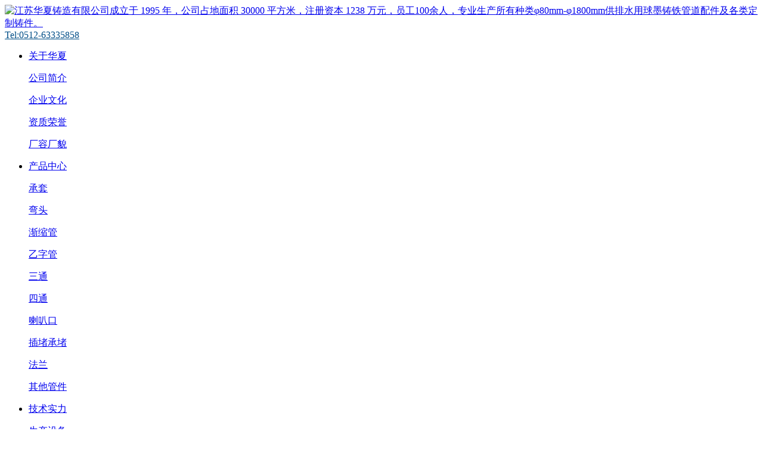

--- FILE ---
content_type: text/html
request_url: http://huaxiazz.cn/products/products10/109.html
body_size: 3636
content:
<!DOCTYPE html>
<html>
<head>
    <meta http-equiv="Content-Type" content="text/html; charset=utf-8" />
    <meta name="renderer" content="webkit|ie-comp|ie-stand">
    <meta http-equiv="X-UA-Compatible" content="IE=edge">
    <meta name="viewport" content="width=device-width,initial-scale=1.0,minimum-scale=1.0,maximum-scale=1.0,user-scalable=no">
<title>伸缩器 Coupling-江苏华夏铸造有限公司</title>
<meta name="Keywords" content="伸缩器,Coupling,"/>
<meta name="Description" content=""/>
	<link rel="shortcut icon" type="image/png" href="/templets/website/images/favicon.png" />
    <link rel="stylesheet" type="text/css" href="/templets/website/css/style.css" />
	<link rel="stylesheet" type="text/css" href="/templets/website/css/slick.css">
	<link rel="stylesheet" type="text/css" href="/templets/website/css/bootstrap.min.css">
	<link rel="stylesheet" type="text/css" href="/templets/website/css/slick.css">
	<link rel="stylesheet" type="text/css" href="/templets/website/css/reset1.css">
	<link rel="stylesheet" type="text/css" href="/templets/website/css/responsive.css">
	<link rel="stylesheet" type="text/css" href="/templets/website/css/scss.css">	
	<link rel="stylesheet" type="text/css" href="/templets/website/css/ui.css">	
	<link rel="stylesheet" type="text/css" href="/templets/website/css/jquery.nstslider.min.css">
	<link rel="stylesheet" type="text/css" href="/templets/website/css/page.css">
<script type="text/javascript" src="/templets/website/js/jquery-1.11.3.min.js"></script>
<script type="text/javascript" src="/templets/website/js/jquery.superslide.2.1.2.js"></script> 
</head>
<body>

<header class="top">
        <section class="inner2020 clearfix">
            <a href="/" class="logo">
                <img src="/templets/website/images/logo1.png" title="江苏华夏铸造有限公司，华夏铸造，江苏华夏" alt="江苏华夏铸造有限公司成立于 1995 年，公司占地面积 30000 平方米，注册资本 1238 万元，员工100余人，专业生产所有种类φ80mm-φ1800mm供排水用球墨铸铁管道配件及各类定制铸件。" class="img" />
            </a>
            <div class="menu-handler">
                <span></span>
            </div>
            <div class="grop-nav">
                <a href="tel:0512-63335858" class="tel-btn" style="color:#004e87!important">Tel:0512-63335858</a>
            </div>
            <nav class="nav" id="nav">
                <ul>
<li>
<a href="/about/">关于华夏</a><div class="subnav subnav1">

<p class="item"><a href="/about/about1/">公司简介</a></p>

<p class="item"><a href="/about/about2/">企业文化</a></p>

<p class="item"><a href="/about/about3/">资质荣誉</a></p>

<p class="item"><a href="/about/about4/">厂容厂貌</a></p>

</div>
</li><li>
<a href="/products/">产品中心</a><div class="subnav subnav1">

<p class="item"><a href="/products/products1/">承套</a></p>

<p class="item"><a href="/products/products2/">弯头</a></p>

<p class="item"><a href="/products/products3/">渐缩管</a></p>

<p class="item"><a href="/products/products4/">乙字管</a></p>

<p class="item"><a href="/products/products5/">三通</a></p>

<p class="item"><a href="/products/products6/">四通</a></p>

<p class="item"><a href="/products/products7/">喇叭口</a></p>

<p class="item"><a href="/products/products8/">插堵承堵</a></p>

<p class="item"><a href="/products/products9/">法兰</a></p>

<p class="item"><a href="/products/products10/">其他管件</a></p>

</div>
</li><li>
<a href="/jssl/">技术实力</a><div class="subnav subnav1">

<p class="item"><a href="/jssl/jssl1/">生产设备</a></p>

<p class="item"><a href="/jssl/jssl2/">检测设备</a></p>

<p class="item"><a href="/jssl/jssl3/">生产现场</a></p>

</div>
</li><li>
<a href="/news/">新闻中心</a><div class="subnav subnav1">

<p class="item"><a href="/news/news1/">公司新闻</a></p>

<p class="item"><a href="/news/news2/">行业新闻</a></p>

</div>
</li><li>
<a href="/contact/">联系我们</a><div class="subnav subnav1">

</div>
</li>
                </ul>
            </nav>
        </section>
</header>
<section class="menuBoxM" id="menuBoxM">
        <ul class="menubarM" id="menubarM">
            <li>
                <a href="/" class="nav-link">首页</a>
            </li>
<li>
<a href="/about/" class="nav-link">关于华夏</a><div class="subnav">

<p class="item"><a href="/about/about1/">公司简介</a></p>

<p class="item"><a href="/about/about2/">企业文化</a></p>

<p class="item"><a href="/about/about3/">资质荣誉</a></p>

<p class="item"><a href="/about/about4/">厂容厂貌</a></p>

</div>
</li><li>
<a href="/products/" class="nav-link">产品中心</a><div class="subnav">

<p class="item"><a href="/products/products1/">承套</a></p>

<p class="item"><a href="/products/products2/">弯头</a></p>

<p class="item"><a href="/products/products3/">渐缩管</a></p>

<p class="item"><a href="/products/products4/">乙字管</a></p>

<p class="item"><a href="/products/products5/">三通</a></p>

<p class="item"><a href="/products/products6/">四通</a></p>

<p class="item"><a href="/products/products7/">喇叭口</a></p>

<p class="item"><a href="/products/products8/">插堵承堵</a></p>

<p class="item"><a href="/products/products9/">法兰</a></p>

<p class="item"><a href="/products/products10/">其他管件</a></p>

</div>
</li><li>
<a href="/jssl/" class="nav-link">技术实力</a><div class="subnav">

<p class="item"><a href="/jssl/jssl1/">生产设备</a></p>

<p class="item"><a href="/jssl/jssl2/">检测设备</a></p>

<p class="item"><a href="/jssl/jssl3/">生产现场</a></p>

</div>
</li><li>
<a href="/news/" class="nav-link">新闻中心</a><div class="subnav">

<p class="item"><a href="/news/news1/">公司新闻</a></p>

<p class="item"><a href="/news/news2/">行业新闻</a></p>

</div>
</li><li>
<a href="/contact/" class="nav-link">联系我们</a><div class="subnav">

</div>
</li>

        </ul>
        <p class="fc">
            <a href="tel:0512-63335858" class="tel-btnM"><span class="txt" style="color:#004e87!important">Tel:0512-63335858</span></a>
        </p>
</section>


    <!--menuBox end-->



<div class="margintop140px">
<div class="inside-banner">
        <img src="/templets/website/picture/nybanner_19.jpg" alt="">
    </div>
</div>

    <!-- 内容 -->
    <div class="about-main">
        <div class="tab-title">
            <ul>

                <li><a href="/products/products1/">承套</a></li>

                <li><a href="/products/products2/">弯头</a></li>

                <li><a href="/products/products3/">渐缩管</a></li>

                <li><a href="/products/products4/">乙字管</a></li>

                <li><a href="/products/products5/">三通</a></li>

                <li><a href="/products/products6/">四通</a></li>

                <li><a href="/products/products7/">喇叭口</a></li>

                <li><a href="/products/products8/">插堵承堵</a></li>

                <li><a href="/products/products9/">法兰</a></li>

                <li><a href="/products/products10/">其他管件</a></li>

            </ul>
        </div>

		<div class="newsd-main container">
            <div class="newsd-info">
                <div class="newsd-title">
                    <h2>伸缩器 Coupling</h2>
                    <span>2021-01-07</span>
                </div>
<div class="newsd-cont">
<p>
<div style="text-align: center;">
	<br />
	<img alt="" src="/uploads/210107/1-21010G10132261.jpg" /></div>

</p>             
</div>
            </div>
        </div>
		
  <div class="news-detail-foot container">
    <dl class="clearfix">
      <dd class="clearfix">上一篇：<a href='/products/products10/108.html'>阀门、水表接、适配器 Flange Adaptor</a> </dd>
      <dt class="clearfix">下一篇：<a href='/products/products10/110.html'>快速承口堵漏器</a> </dt>
    </dl>
  </div>



		
		
    </div>
	
	
<div class="foot_wrap clearfix">
    <div class="you-link">
        <div class="container">
            <div class="one-foo">
                <div class="lian-right">
                    <ul class="lian-jie kuai-su">
                        <li>
                            <div class="lian-cont">
                                <p><a href="/">网站首页</a></p>
                            </div>
                        </li>

                        <li>
                            <div class="lian-cont">
                                <p><a href="/about/">关于华夏</a></p>
                            </div>
                        </li>

                        <li>
                            <div class="lian-cont">
                                <p><a href="/products/">产品中心</a></p>
                            </div>
                        </li>

                        <li>
                            <div class="lian-cont">
                                <p><a href="/jssl/">技术实力</a></p>
                            </div>
                        </li>

                        <li>
                            <div class="lian-cont">
                                <p><a href="/news/">新闻中心</a></p>
                            </div>
                        </li>

                        <li>
                            <div class="lian-cont">
                                <p><a href="/contact/">联系我们</a></p>
                            </div>
                        </li>

                    </ul>
                </div>
            </div>
            <div style="clear: both"></div>
                <div class="one-foo one-foo2">
                    <h3>友情链接：</h3>
                    <div class="lian-right">
                        <ul class="lian-jie">
  
                                <li>
                                    <div class="lian-cont">
                                        <p><a href='http://www.jiangsu.gov.cn/' target='_blank'>江苏省人民政府</a> </p>
                                    </div>
                                </li>
  
                                <li>
                                    <div class="lian-cont">
                                        <p><a href='http://www.suzhou.gov.cn/' target='_blank'>苏州市人民政府</a> </p>
                                    </div>
                                </li>
  
                                <li>
                                    <div class="lian-cont">
                                        <p><a href='http://wjtlz.jszwfw.gov.cn/' target='_blank'>同里镇政务服务网</a> </p>
                                    </div>
                                </li>
  
                                <li>
                                    <div class="lian-cont">
                                        <p><a href='http://www.huaxiazz.cn/' target='_blank'>江苏华夏铸造有限公司</a> </p>
                                    </div>
                                </li>
  
                                <li>
                                    <div class="lian-cont">
                                        <p><a href='http://www.hbbysoo.com/' target='_blank'>百搜科技</a> </p>
                                    </div>
                                </li>
 
                        </ul>
                    </div>
                </div>
        </div>
    </div>
    <div class="container">
        <ul class="footer-box">
            <li>
                <div class="footer-one">
                    <div class="foot-cont">
                        <h2>合作洽谈请联系</h2>
                        <h3>0512-63330859</h3>
                        <p><a href="#"><span>联系我们</span></a></p>
                        <small></small>
                    </div>
                </div>
            </li>
            <li>
                <div class="footer-one">
                    <div class="foot-cont">
                        <h4>联系方式</h4>
                        <div class="contact">
                            <span>地址：江苏省苏州市吴江区同里镇同里湖路50号</span>
                            <span>电话：0512-63330859</span>                            
                            <span>邮箱：huaxia1995@hotmail.com</span>
                        </div>
                    </div>
                </div>
            </li>
            <li>
                <div class="footer-one">
                    <div class="foot-cont">
                        <div class="fang-wen">
                            <h4>公司产品关键词：</h4>
<b><a href="/products/products10/110.html">快速承口堵漏器</a> </b>
<b><a href="/products/products10/109.html">伸缩器 Coupling</a> </b>
<b><a href="/products/products10/108.html">阀门、水表接、适配器 </a> </b>
<b><a href="/products/products10/107.html">加长快速堵漏器</a> </b>
<b><a href="/products/products10/106.html">带水打孔快接（三通）</a> </b>
<b><a href="/products/products10/105.html">带水打孔偏心接水阀</a> </b>
<b><a href="/products/products10/104.html">快速箍式堵漏器</a> </b>
<b><a href="/products/products10/103.html">表箱</a> </b>
<b><a href="/products/products10/102.html">法兰盘连接用螺栓</a> </b>
<b><a href="/products/products10/101.html">K型接口用螺栓</a> </b>

                        </div>
                    </div>
                </div>
            </li>
                <li>
                    <div class="footer-one">
                        <div class="foot-cont">
                            <div class="ewm">
                                <img src="/templets/website/images/ewm.png"/>
                                <h5>关注公众号<br />获取最新资讯</h5>
                            </div>
                        </div>
                    </div>
                </li>
        </ul>
    </div>
    <div class="foo-copy">
        <div class="container">
            <p>Copyright&#169;2019  江苏华夏铸造有限公司&nbsp;&nbsp;&nbsp;&nbsp;ICP备案：<a href="http://beian.miit.gov.cn/" target="_blank" rel="nofollow">苏ICP备2021000421号-1</a></p>
            <span><a href="http://www.szbysoo.com/" target="_blank" rel="nofollow">技术支持：百搜科技</a> </span>
        </div>
    </div>
</div>

<script>
(function(){
    var bp = document.createElement('script');
    var curProtocol = window.location.protocol.split(':')[0];
    if (curProtocol === 'https') {
        bp.src = 'https://zz.bdstatic.com/linksubmit/push.js';
    }
    else {
        bp.src = 'http://push.zhanzhang.baidu.com/push.js';
    }
    var s = document.getElementsByTagName("script")[0];
    s.parentNode.insertBefore(bp, s);
})();
</script>
	<div class="go_top"><img src="/templets/website/images/go_top.png" alt=""></div>
	<script src="/templets/website/js/script.js"></script>
	<script src="/templets/website/js/wow.js"></script>
    <script src="/templets/website/js/jquery.jpanelmenu.js"></script>
	
    <script type="text/javascript" src="/templets/website/js/plugin.js"></script>
    <script type="text/javascript" src="/templets/website/js/page2020.js"></script>
	

</body>
</html>
